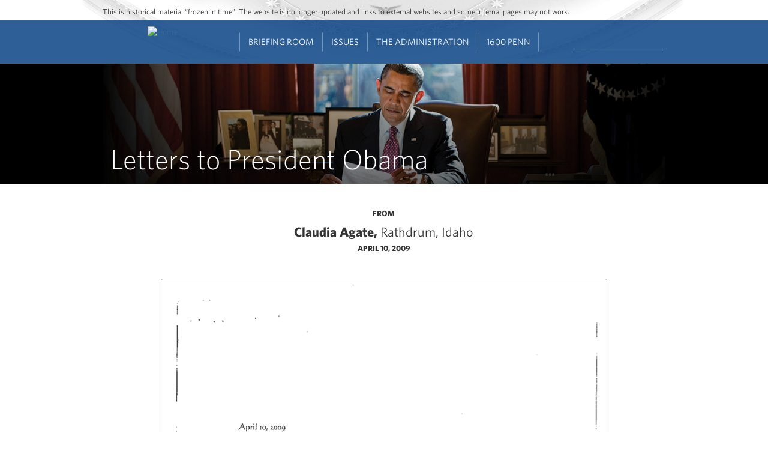

--- FILE ---
content_type: application/javascript
request_url: https://obamawhitehouse.archives.gov/sites/obamawhitehouse.archives.gov/files/advagg_js/js__mF8AzzJ_kyglIUB5gO90sxWfMkm_vqNF76FqRTsHZ4E__MxqE50AO01O2WwaN2arC5Pfph0vdKrdE6Xj0bIKeZfg__6yT-PiSODBbX6oNLwaJ-vBDwvHNA3ftWqKDmjK35hsQ.js
body_size: 328
content:
/* Source and licensing information for the line(s) below can be found at https://obamawhitehouse.archives.gov/profiles/forall/modules/custom/letters_displays/js/letters_displays.js. */
(function($){Drupal.behaviors.letter_rotator={attach:function(context,settings){$(document).ready(function(){$('.letter-rotator').each(function(){var $navContainer=$(this).closest('.panel-pane').find('.slick-nav');$(this).slick({accessibility:true,adaptiveHeight:true,slidesToShow:1,slidesToScroll:1,infinite:false,dots:true,prevArrow:'<button type="button" class="rotator-pager rotator-pager-prev"><i class="fa fa-chevron-circle-left"></i><span class="element-invisible"> Prev</span></button>',nextArrow:'<button type="button" class="rotator-pager rotator-pager-next"><span class="element-invisible">Next </span><i class="fa fa-chevron-circle-right"></i></button>',appendDots:$navContainer})})})}}})(jQuery);;
/* Source and licensing information for the above line(s) can be found at https://obamawhitehouse.archives.gov/profiles/forall/modules/custom/letters_displays/js/letters_displays.js. */
;/*})'"*/
